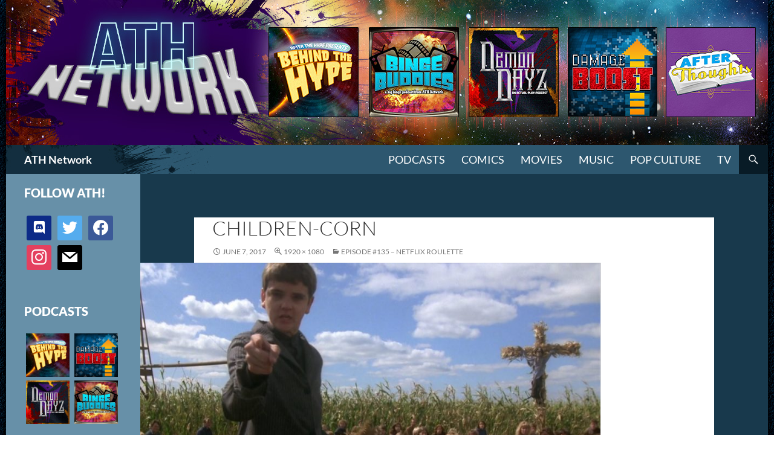

--- FILE ---
content_type: text/html; charset=UTF-8
request_url: http://athpod.com/2016/04/14/ath135-netflix-roulette/children-corn/
body_size: 14781
content:


<!DOCTYPE html>
<!--[if IE 7]>
<html class="ie ie7" lang="en-US">
<![endif]-->
<!--[if IE 8]>
<html class="ie ie8" lang="en-US">
<![endif]-->
<!--[if !(IE 7) & !(IE 8)]><!-->
<html lang="en-US">
<!--<![endif]-->
<head>
	<meta charset="UTF-8">
	<meta name="viewport" content="width=device-width">
	<title>children-corn | ATH Network</title>
	<link rel="profile" href="https://gmpg.org/xfn/11">
	<link rel="pingback" href="http://athpod.com/xmlrpc.php">
	<!--[if lt IE 9]>
	<script data-jetpack-boost="ignore" src="http://athpod.com/wp-content/themes/twentyfourteen/js/html5.js?ver=3.7.0"></script>
	<![endif]-->
	<meta name='robots' content='index, follow, max-image-preview:large, max-snippet:-1, max-video-preview:-1' />
	<style>img:is([sizes="auto" i], [sizes^="auto," i]) { contain-intrinsic-size: 3000px 1500px }</style>
	
	<!-- This site is optimized with the Yoast SEO plugin v24.9 - https://yoast.com/wordpress/plugins/seo/ -->
	<link rel="canonical" href="http://athpod.com/2016/04/14/ath135-netflix-roulette/children-corn/" />
	<meta property="og:locale" content="en_US" />
	<meta property="og:type" content="article" />
	<meta property="og:title" content="children-corn | ATH Network" />
	<meta property="og:url" content="http://athpod.com/2016/04/14/ath135-netflix-roulette/children-corn/" />
	<meta property="og:site_name" content="ATH Network" />
	<meta property="article:publisher" content="https://www.facebook.com/AfterTheHype/" />
	<meta property="og:image" content="http://athpod.com/2016/04/14/ath135-netflix-roulette/children-corn" />
	<meta property="og:image:width" content="1920" />
	<meta property="og:image:height" content="1080" />
	<meta property="og:image:type" content="image/jpeg" />
	<meta name="twitter:card" content="summary_large_image" />
	<meta name="twitter:site" content="@ath_podcast" />
	<script data-jetpack-boost="ignore" type="application/ld+json" class="yoast-schema-graph">{"@context":"https://schema.org","@graph":[{"@type":"WebPage","@id":"http://athpod.com/2016/04/14/ath135-netflix-roulette/children-corn/","url":"http://athpod.com/2016/04/14/ath135-netflix-roulette/children-corn/","name":"children-corn | ATH Network","isPartOf":{"@id":"https://athpod.com/#website"},"primaryImageOfPage":{"@id":"http://athpod.com/2016/04/14/ath135-netflix-roulette/children-corn/#primaryimage"},"image":{"@id":"http://athpod.com/2016/04/14/ath135-netflix-roulette/children-corn/#primaryimage"},"thumbnailUrl":"http://athpod.com/wp-content/uploads/2016/04/children-corn.jpg","datePublished":"2017-06-07T19:55:34+00:00","breadcrumb":{"@id":"http://athpod.com/2016/04/14/ath135-netflix-roulette/children-corn/#breadcrumb"},"inLanguage":"en-US","potentialAction":[{"@type":"ReadAction","target":["http://athpod.com/2016/04/14/ath135-netflix-roulette/children-corn/"]}]},{"@type":"ImageObject","inLanguage":"en-US","@id":"http://athpod.com/2016/04/14/ath135-netflix-roulette/children-corn/#primaryimage","url":"http://athpod.com/wp-content/uploads/2016/04/children-corn.jpg","contentUrl":"http://athpod.com/wp-content/uploads/2016/04/children-corn.jpg","width":1920,"height":1080},{"@type":"BreadcrumbList","@id":"http://athpod.com/2016/04/14/ath135-netflix-roulette/children-corn/#breadcrumb","itemListElement":[{"@type":"ListItem","position":1,"name":"Home","item":"https://athpod.com/"},{"@type":"ListItem","position":2,"name":"Episode #135 &#8211; Netflix Roulette","item":"https://athpod.com/2016/04/14/ath135-netflix-roulette/"},{"@type":"ListItem","position":3,"name":"children-corn"}]},{"@type":"WebSite","@id":"https://athpod.com/#website","url":"https://athpod.com/","name":"ATH Network","description":"Pop Chat Sans Hype","publisher":{"@id":"https://athpod.com/#organization"},"potentialAction":[{"@type":"SearchAction","target":{"@type":"EntryPoint","urlTemplate":"https://athpod.com/?s={search_term_string}"},"query-input":{"@type":"PropertyValueSpecification","valueRequired":true,"valueName":"search_term_string"}}],"inLanguage":"en-US"},{"@type":"Organization","@id":"https://athpod.com/#organization","name":"After The Hype","url":"https://athpod.com/","logo":{"@type":"ImageObject","inLanguage":"en-US","@id":"https://athpod.com/#/schema/logo/image/","url":"http://athpod.com/wp-content/uploads/2019/10/cropped-ATHN_Logo_site_seo_191007.jpg","contentUrl":"http://athpod.com/wp-content/uploads/2019/10/cropped-ATHN_Logo_site_seo_191007.jpg","width":512,"height":512,"caption":"After The Hype"},"image":{"@id":"https://athpod.com/#/schema/logo/image/"},"sameAs":["https://www.facebook.com/AfterTheHype/","https://x.com/ath_podcast","https://www.instagram.com/athnetwork/"]}]}</script>
	<!-- / Yoast SEO plugin. -->


<link rel='dns-prefetch' href='//stats.wp.com' />
<link rel='dns-prefetch' href='//v0.wordpress.com' />
<link rel="alternate" type="application/rss+xml" title="ATH Network &raquo; Feed" href="http://athpod.com/feed/" />
<link rel="alternate" type="application/rss+xml" title="ATH Network &raquo; Comments Feed" href="http://athpod.com/comments/feed/" />
<link rel="alternate" type="application/rss+xml" title="ATH Network &raquo; children-corn Comments Feed" href="http://athpod.com/2016/04/14/ath135-netflix-roulette/children-corn/feed/" />

<link rel='stylesheet' id='twentyfourteen-jetpack-css' href='http://athpod.com/wp-content/plugins/jetpack/modules/theme-tools/compat/twentyfourteen.css?ver=14.5' media='all' />
<style id='wp-emoji-styles-inline-css'>

	img.wp-smiley, img.emoji {
		display: inline !important;
		border: none !important;
		box-shadow: none !important;
		height: 1em !important;
		width: 1em !important;
		margin: 0 0.07em !important;
		vertical-align: -0.1em !important;
		background: none !important;
		padding: 0 !important;
	}
</style>
<link rel='stylesheet' id='wp-block-library-css' href='http://athpod.com/wp-includes/css/dist/block-library/style.min.css?ver=6.8.3' media='all' />
<style id='wp-block-library-theme-inline-css'>
.wp-block-audio :where(figcaption){color:#555;font-size:13px;text-align:center}.is-dark-theme .wp-block-audio :where(figcaption){color:#ffffffa6}.wp-block-audio{margin:0 0 1em}.wp-block-code{border:1px solid #ccc;border-radius:4px;font-family:Menlo,Consolas,monaco,monospace;padding:.8em 1em}.wp-block-embed :where(figcaption){color:#555;font-size:13px;text-align:center}.is-dark-theme .wp-block-embed :where(figcaption){color:#ffffffa6}.wp-block-embed{margin:0 0 1em}.blocks-gallery-caption{color:#555;font-size:13px;text-align:center}.is-dark-theme .blocks-gallery-caption{color:#ffffffa6}:root :where(.wp-block-image figcaption){color:#555;font-size:13px;text-align:center}.is-dark-theme :root :where(.wp-block-image figcaption){color:#ffffffa6}.wp-block-image{margin:0 0 1em}.wp-block-pullquote{border-bottom:4px solid;border-top:4px solid;color:currentColor;margin-bottom:1.75em}.wp-block-pullquote cite,.wp-block-pullquote footer,.wp-block-pullquote__citation{color:currentColor;font-size:.8125em;font-style:normal;text-transform:uppercase}.wp-block-quote{border-left:.25em solid;margin:0 0 1.75em;padding-left:1em}.wp-block-quote cite,.wp-block-quote footer{color:currentColor;font-size:.8125em;font-style:normal;position:relative}.wp-block-quote:where(.has-text-align-right){border-left:none;border-right:.25em solid;padding-left:0;padding-right:1em}.wp-block-quote:where(.has-text-align-center){border:none;padding-left:0}.wp-block-quote.is-large,.wp-block-quote.is-style-large,.wp-block-quote:where(.is-style-plain){border:none}.wp-block-search .wp-block-search__label{font-weight:700}.wp-block-search__button{border:1px solid #ccc;padding:.375em .625em}:where(.wp-block-group.has-background){padding:1.25em 2.375em}.wp-block-separator.has-css-opacity{opacity:.4}.wp-block-separator{border:none;border-bottom:2px solid;margin-left:auto;margin-right:auto}.wp-block-separator.has-alpha-channel-opacity{opacity:1}.wp-block-separator:not(.is-style-wide):not(.is-style-dots){width:100px}.wp-block-separator.has-background:not(.is-style-dots){border-bottom:none;height:1px}.wp-block-separator.has-background:not(.is-style-wide):not(.is-style-dots){height:2px}.wp-block-table{margin:0 0 1em}.wp-block-table td,.wp-block-table th{word-break:normal}.wp-block-table :where(figcaption){color:#555;font-size:13px;text-align:center}.is-dark-theme .wp-block-table :where(figcaption){color:#ffffffa6}.wp-block-video :where(figcaption){color:#555;font-size:13px;text-align:center}.is-dark-theme .wp-block-video :where(figcaption){color:#ffffffa6}.wp-block-video{margin:0 0 1em}:root :where(.wp-block-template-part.has-background){margin-bottom:0;margin-top:0;padding:1.25em 2.375em}
</style>
<style id='classic-theme-styles-inline-css'>
/*! This file is auto-generated */
.wp-block-button__link{color:#fff;background-color:#32373c;border-radius:9999px;box-shadow:none;text-decoration:none;padding:calc(.667em + 2px) calc(1.333em + 2px);font-size:1.125em}.wp-block-file__button{background:#32373c;color:#fff;text-decoration:none}
</style>
<link rel='stylesheet' id='wpzoom-social-icons-block-style-css' href='http://athpod.com/wp-content/plugins/social-icons-widget-by-wpzoom/block/dist/style-wpzoom-social-icons.css?ver=4.5.1' media='all' />
<link rel='stylesheet' id='mediaelement-css' href='http://athpod.com/wp-includes/js/mediaelement/mediaelementplayer-legacy.min.css?ver=4.2.17' media='all' />
<link rel='stylesheet' id='wp-mediaelement-css' href='http://athpod.com/wp-includes/js/mediaelement/wp-mediaelement.min.css?ver=6.8.3' media='all' />
<style id='jetpack-sharing-buttons-style-inline-css'>
.jetpack-sharing-buttons__services-list{display:flex;flex-direction:row;flex-wrap:wrap;gap:0;list-style-type:none;margin:5px;padding:0}.jetpack-sharing-buttons__services-list.has-small-icon-size{font-size:12px}.jetpack-sharing-buttons__services-list.has-normal-icon-size{font-size:16px}.jetpack-sharing-buttons__services-list.has-large-icon-size{font-size:24px}.jetpack-sharing-buttons__services-list.has-huge-icon-size{font-size:36px}@media print{.jetpack-sharing-buttons__services-list{display:none!important}}.editor-styles-wrapper .wp-block-jetpack-sharing-buttons{gap:0;padding-inline-start:0}ul.jetpack-sharing-buttons__services-list.has-background{padding:1.25em 2.375em}
</style>
<style id='global-styles-inline-css'>
:root{--wp--preset--aspect-ratio--square: 1;--wp--preset--aspect-ratio--4-3: 4/3;--wp--preset--aspect-ratio--3-4: 3/4;--wp--preset--aspect-ratio--3-2: 3/2;--wp--preset--aspect-ratio--2-3: 2/3;--wp--preset--aspect-ratio--16-9: 16/9;--wp--preset--aspect-ratio--9-16: 9/16;--wp--preset--color--black: #000;--wp--preset--color--cyan-bluish-gray: #abb8c3;--wp--preset--color--white: #fff;--wp--preset--color--pale-pink: #f78da7;--wp--preset--color--vivid-red: #cf2e2e;--wp--preset--color--luminous-vivid-orange: #ff6900;--wp--preset--color--luminous-vivid-amber: #fcb900;--wp--preset--color--light-green-cyan: #7bdcb5;--wp--preset--color--vivid-green-cyan: #00d084;--wp--preset--color--pale-cyan-blue: #8ed1fc;--wp--preset--color--vivid-cyan-blue: #0693e3;--wp--preset--color--vivid-purple: #9b51e0;--wp--preset--color--green: #24890d;--wp--preset--color--dark-gray: #2b2b2b;--wp--preset--color--medium-gray: #767676;--wp--preset--color--light-gray: #f5f5f5;--wp--preset--gradient--vivid-cyan-blue-to-vivid-purple: linear-gradient(135deg,rgba(6,147,227,1) 0%,rgb(155,81,224) 100%);--wp--preset--gradient--light-green-cyan-to-vivid-green-cyan: linear-gradient(135deg,rgb(122,220,180) 0%,rgb(0,208,130) 100%);--wp--preset--gradient--luminous-vivid-amber-to-luminous-vivid-orange: linear-gradient(135deg,rgba(252,185,0,1) 0%,rgba(255,105,0,1) 100%);--wp--preset--gradient--luminous-vivid-orange-to-vivid-red: linear-gradient(135deg,rgba(255,105,0,1) 0%,rgb(207,46,46) 100%);--wp--preset--gradient--very-light-gray-to-cyan-bluish-gray: linear-gradient(135deg,rgb(238,238,238) 0%,rgb(169,184,195) 100%);--wp--preset--gradient--cool-to-warm-spectrum: linear-gradient(135deg,rgb(74,234,220) 0%,rgb(151,120,209) 20%,rgb(207,42,186) 40%,rgb(238,44,130) 60%,rgb(251,105,98) 80%,rgb(254,248,76) 100%);--wp--preset--gradient--blush-light-purple: linear-gradient(135deg,rgb(255,206,236) 0%,rgb(152,150,240) 100%);--wp--preset--gradient--blush-bordeaux: linear-gradient(135deg,rgb(254,205,165) 0%,rgb(254,45,45) 50%,rgb(107,0,62) 100%);--wp--preset--gradient--luminous-dusk: linear-gradient(135deg,rgb(255,203,112) 0%,rgb(199,81,192) 50%,rgb(65,88,208) 100%);--wp--preset--gradient--pale-ocean: linear-gradient(135deg,rgb(255,245,203) 0%,rgb(182,227,212) 50%,rgb(51,167,181) 100%);--wp--preset--gradient--electric-grass: linear-gradient(135deg,rgb(202,248,128) 0%,rgb(113,206,126) 100%);--wp--preset--gradient--midnight: linear-gradient(135deg,rgb(2,3,129) 0%,rgb(40,116,252) 100%);--wp--preset--font-size--small: 13px;--wp--preset--font-size--medium: 20px;--wp--preset--font-size--large: 36px;--wp--preset--font-size--x-large: 42px;--wp--preset--spacing--20: 0.44rem;--wp--preset--spacing--30: 0.67rem;--wp--preset--spacing--40: 1rem;--wp--preset--spacing--50: 1.5rem;--wp--preset--spacing--60: 2.25rem;--wp--preset--spacing--70: 3.38rem;--wp--preset--spacing--80: 5.06rem;--wp--preset--shadow--natural: 6px 6px 9px rgba(0, 0, 0, 0.2);--wp--preset--shadow--deep: 12px 12px 50px rgba(0, 0, 0, 0.4);--wp--preset--shadow--sharp: 6px 6px 0px rgba(0, 0, 0, 0.2);--wp--preset--shadow--outlined: 6px 6px 0px -3px rgba(255, 255, 255, 1), 6px 6px rgba(0, 0, 0, 1);--wp--preset--shadow--crisp: 6px 6px 0px rgba(0, 0, 0, 1);}:where(.is-layout-flex){gap: 0.5em;}:where(.is-layout-grid){gap: 0.5em;}body .is-layout-flex{display: flex;}.is-layout-flex{flex-wrap: wrap;align-items: center;}.is-layout-flex > :is(*, div){margin: 0;}body .is-layout-grid{display: grid;}.is-layout-grid > :is(*, div){margin: 0;}:where(.wp-block-columns.is-layout-flex){gap: 2em;}:where(.wp-block-columns.is-layout-grid){gap: 2em;}:where(.wp-block-post-template.is-layout-flex){gap: 1.25em;}:where(.wp-block-post-template.is-layout-grid){gap: 1.25em;}.has-black-color{color: var(--wp--preset--color--black) !important;}.has-cyan-bluish-gray-color{color: var(--wp--preset--color--cyan-bluish-gray) !important;}.has-white-color{color: var(--wp--preset--color--white) !important;}.has-pale-pink-color{color: var(--wp--preset--color--pale-pink) !important;}.has-vivid-red-color{color: var(--wp--preset--color--vivid-red) !important;}.has-luminous-vivid-orange-color{color: var(--wp--preset--color--luminous-vivid-orange) !important;}.has-luminous-vivid-amber-color{color: var(--wp--preset--color--luminous-vivid-amber) !important;}.has-light-green-cyan-color{color: var(--wp--preset--color--light-green-cyan) !important;}.has-vivid-green-cyan-color{color: var(--wp--preset--color--vivid-green-cyan) !important;}.has-pale-cyan-blue-color{color: var(--wp--preset--color--pale-cyan-blue) !important;}.has-vivid-cyan-blue-color{color: var(--wp--preset--color--vivid-cyan-blue) !important;}.has-vivid-purple-color{color: var(--wp--preset--color--vivid-purple) !important;}.has-black-background-color{background-color: var(--wp--preset--color--black) !important;}.has-cyan-bluish-gray-background-color{background-color: var(--wp--preset--color--cyan-bluish-gray) !important;}.has-white-background-color{background-color: var(--wp--preset--color--white) !important;}.has-pale-pink-background-color{background-color: var(--wp--preset--color--pale-pink) !important;}.has-vivid-red-background-color{background-color: var(--wp--preset--color--vivid-red) !important;}.has-luminous-vivid-orange-background-color{background-color: var(--wp--preset--color--luminous-vivid-orange) !important;}.has-luminous-vivid-amber-background-color{background-color: var(--wp--preset--color--luminous-vivid-amber) !important;}.has-light-green-cyan-background-color{background-color: var(--wp--preset--color--light-green-cyan) !important;}.has-vivid-green-cyan-background-color{background-color: var(--wp--preset--color--vivid-green-cyan) !important;}.has-pale-cyan-blue-background-color{background-color: var(--wp--preset--color--pale-cyan-blue) !important;}.has-vivid-cyan-blue-background-color{background-color: var(--wp--preset--color--vivid-cyan-blue) !important;}.has-vivid-purple-background-color{background-color: var(--wp--preset--color--vivid-purple) !important;}.has-black-border-color{border-color: var(--wp--preset--color--black) !important;}.has-cyan-bluish-gray-border-color{border-color: var(--wp--preset--color--cyan-bluish-gray) !important;}.has-white-border-color{border-color: var(--wp--preset--color--white) !important;}.has-pale-pink-border-color{border-color: var(--wp--preset--color--pale-pink) !important;}.has-vivid-red-border-color{border-color: var(--wp--preset--color--vivid-red) !important;}.has-luminous-vivid-orange-border-color{border-color: var(--wp--preset--color--luminous-vivid-orange) !important;}.has-luminous-vivid-amber-border-color{border-color: var(--wp--preset--color--luminous-vivid-amber) !important;}.has-light-green-cyan-border-color{border-color: var(--wp--preset--color--light-green-cyan) !important;}.has-vivid-green-cyan-border-color{border-color: var(--wp--preset--color--vivid-green-cyan) !important;}.has-pale-cyan-blue-border-color{border-color: var(--wp--preset--color--pale-cyan-blue) !important;}.has-vivid-cyan-blue-border-color{border-color: var(--wp--preset--color--vivid-cyan-blue) !important;}.has-vivid-purple-border-color{border-color: var(--wp--preset--color--vivid-purple) !important;}.has-vivid-cyan-blue-to-vivid-purple-gradient-background{background: var(--wp--preset--gradient--vivid-cyan-blue-to-vivid-purple) !important;}.has-light-green-cyan-to-vivid-green-cyan-gradient-background{background: var(--wp--preset--gradient--light-green-cyan-to-vivid-green-cyan) !important;}.has-luminous-vivid-amber-to-luminous-vivid-orange-gradient-background{background: var(--wp--preset--gradient--luminous-vivid-amber-to-luminous-vivid-orange) !important;}.has-luminous-vivid-orange-to-vivid-red-gradient-background{background: var(--wp--preset--gradient--luminous-vivid-orange-to-vivid-red) !important;}.has-very-light-gray-to-cyan-bluish-gray-gradient-background{background: var(--wp--preset--gradient--very-light-gray-to-cyan-bluish-gray) !important;}.has-cool-to-warm-spectrum-gradient-background{background: var(--wp--preset--gradient--cool-to-warm-spectrum) !important;}.has-blush-light-purple-gradient-background{background: var(--wp--preset--gradient--blush-light-purple) !important;}.has-blush-bordeaux-gradient-background{background: var(--wp--preset--gradient--blush-bordeaux) !important;}.has-luminous-dusk-gradient-background{background: var(--wp--preset--gradient--luminous-dusk) !important;}.has-pale-ocean-gradient-background{background: var(--wp--preset--gradient--pale-ocean) !important;}.has-electric-grass-gradient-background{background: var(--wp--preset--gradient--electric-grass) !important;}.has-midnight-gradient-background{background: var(--wp--preset--gradient--midnight) !important;}.has-small-font-size{font-size: var(--wp--preset--font-size--small) !important;}.has-medium-font-size{font-size: var(--wp--preset--font-size--medium) !important;}.has-large-font-size{font-size: var(--wp--preset--font-size--large) !important;}.has-x-large-font-size{font-size: var(--wp--preset--font-size--x-large) !important;}
:where(.wp-block-post-template.is-layout-flex){gap: 1.25em;}:where(.wp-block-post-template.is-layout-grid){gap: 1.25em;}
:where(.wp-block-columns.is-layout-flex){gap: 2em;}:where(.wp-block-columns.is-layout-grid){gap: 2em;}
:root :where(.wp-block-pullquote){font-size: 1.5em;line-height: 1.6;}
</style>
<link rel='stylesheet' id='parent-style-css' href='http://athpod.com/wp-content/themes/twentyfourteen/style.css?ver=6.8.3' media='all' />
<link rel='stylesheet' id='child-style-css' href='http://athpod.com/wp-content/themes/aththeme/style.css?ver=6.8.3' media='all' />
<link rel='stylesheet' id='twentyfourteen-lato-css' href='http://athpod.com/wp-content/themes/twentyfourteen/fonts/font-lato.css?ver=20230328' media='all' />
<link rel='stylesheet' id='genericons-css' href='http://athpod.com/wp-content/plugins/jetpack/_inc/genericons/genericons/genericons.css?ver=3.1' media='all' />
<link rel='stylesheet' id='twentyfourteen-style-css' href='http://athpod.com/wp-content/themes/aththeme/style.css?ver=20240716' media='all' />
<link rel='stylesheet' id='twentyfourteen-block-style-css' href='http://athpod.com/wp-content/themes/twentyfourteen/css/blocks.css?ver=20240613' media='all' />
<!--[if lt IE 9]>
<link rel='stylesheet' id='twentyfourteen-ie-css' href='http://athpod.com/wp-content/themes/twentyfourteen/css/ie.css?ver=20140711' media='all' />
<![endif]-->
<style id='akismet-widget-style-inline-css'>

			.a-stats {
				--akismet-color-mid-green: #357b49;
				--akismet-color-white: #fff;
				--akismet-color-light-grey: #f6f7f7;

				max-width: 350px;
				width: auto;
			}

			.a-stats * {
				all: unset;
				box-sizing: border-box;
			}

			.a-stats strong {
				font-weight: 600;
			}

			.a-stats a.a-stats__link,
			.a-stats a.a-stats__link:visited,
			.a-stats a.a-stats__link:active {
				background: var(--akismet-color-mid-green);
				border: none;
				box-shadow: none;
				border-radius: 8px;
				color: var(--akismet-color-white);
				cursor: pointer;
				display: block;
				font-family: -apple-system, BlinkMacSystemFont, 'Segoe UI', 'Roboto', 'Oxygen-Sans', 'Ubuntu', 'Cantarell', 'Helvetica Neue', sans-serif;
				font-weight: 500;
				padding: 12px;
				text-align: center;
				text-decoration: none;
				transition: all 0.2s ease;
			}

			/* Extra specificity to deal with TwentyTwentyOne focus style */
			.widget .a-stats a.a-stats__link:focus {
				background: var(--akismet-color-mid-green);
				color: var(--akismet-color-white);
				text-decoration: none;
			}

			.a-stats a.a-stats__link:hover {
				filter: brightness(110%);
				box-shadow: 0 4px 12px rgba(0, 0, 0, 0.06), 0 0 2px rgba(0, 0, 0, 0.16);
			}

			.a-stats .count {
				color: var(--akismet-color-white);
				display: block;
				font-size: 1.5em;
				line-height: 1.4;
				padding: 0 13px;
				white-space: nowrap;
			}
		
</style>
<link rel='stylesheet' id='wpzoom-social-icons-socicon-css' href='http://athpod.com/wp-content/plugins/social-icons-widget-by-wpzoom/assets/css/wpzoom-socicon.css?ver=1745279630' media='all' />
<link rel='stylesheet' id='wpzoom-social-icons-genericons-css' href='http://athpod.com/wp-content/plugins/social-icons-widget-by-wpzoom/assets/css/genericons.css?ver=1745279630' media='all' />
<link rel='stylesheet' id='wpzoom-social-icons-academicons-css' href='http://athpod.com/wp-content/plugins/social-icons-widget-by-wpzoom/assets/css/academicons.min.css?ver=1745279630' media='all' />
<link rel='stylesheet' id='wpzoom-social-icons-font-awesome-3-css' href='http://athpod.com/wp-content/plugins/social-icons-widget-by-wpzoom/assets/css/font-awesome-3.min.css?ver=1745279630' media='all' />
<link rel='stylesheet' id='dashicons-css' href='http://athpod.com/wp-includes/css/dashicons.min.css?ver=6.8.3' media='all' />
<link rel='stylesheet' id='wpzoom-social-icons-styles-css' href='http://athpod.com/wp-content/plugins/social-icons-widget-by-wpzoom/assets/css/wpzoom-social-icons-styles.css?ver=1745279630' media='all' />
<link rel='preload' as='font'  id='wpzoom-social-icons-font-academicons-woff2-css' href='http://athpod.com/wp-content/plugins/social-icons-widget-by-wpzoom/assets/font/academicons.woff2?v=1.9.2' type='font/woff2' crossorigin />
<link rel='preload' as='font'  id='wpzoom-social-icons-font-fontawesome-3-woff2-css' href='http://athpod.com/wp-content/plugins/social-icons-widget-by-wpzoom/assets/font/fontawesome-webfont.woff2?v=4.7.0' type='font/woff2' crossorigin />
<link rel='preload' as='font'  id='wpzoom-social-icons-font-genericons-woff-css' href='http://athpod.com/wp-content/plugins/social-icons-widget-by-wpzoom/assets/font/Genericons.woff' type='font/woff' crossorigin />
<link rel='preload' as='font'  id='wpzoom-social-icons-font-socicon-woff2-css' href='http://athpod.com/wp-content/plugins/social-icons-widget-by-wpzoom/assets/font/socicon.woff2?v=4.5.1' type='font/woff2' crossorigin />




<link rel="https://api.w.org/" href="http://athpod.com/wp-json/" /><link rel="alternate" title="JSON" type="application/json" href="http://athpod.com/wp-json/wp/v2/media/1623" /><link rel="EditURI" type="application/rsd+xml" title="RSD" href="http://athpod.com/xmlrpc.php?rsd" />
<meta name="generator" content="WordPress 6.8.3" />
<link rel='shortlink' href='http://athpod.com/?p=1623' />
<link rel="alternate" title="oEmbed (JSON)" type="application/json+oembed" href="http://athpod.com/wp-json/oembed/1.0/embed?url=http%3A%2F%2Fathpod.com%2F2016%2F04%2F14%2Fath135-netflix-roulette%2Fchildren-corn%2F" />
<link rel="alternate" title="oEmbed (XML)" type="text/xml+oembed" href="http://athpod.com/wp-json/oembed/1.0/embed?url=http%3A%2F%2Fathpod.com%2F2016%2F04%2F14%2Fath135-netflix-roulette%2Fchildren-corn%2F&#038;format=xml" />
	<style>img#wpstats{display:none}</style>
				<style type="text/css" id="twentyfourteen-header-css">
				.site-title a {
			color: #ffffff;
		}
		</style>
		<style id="custom-background-css">
body.custom-background { background-color: #83808d; background-image: url("http://hilarioushenry.com/athpodcast/wp-content/uploads/2016/05/bg.png"); background-position: left top; background-size: auto; background-repeat: repeat-x; background-attachment: fixed; }
</style>
	<style type="text/css">.saboxplugin-wrap{-webkit-box-sizing:border-box;-moz-box-sizing:border-box;-ms-box-sizing:border-box;box-sizing:border-box;border:1px solid #eee;width:100%;clear:both;display:block;overflow:hidden;word-wrap:break-word;position:relative}.saboxplugin-wrap .saboxplugin-gravatar{float:left;padding:0 20px 20px 20px}.saboxplugin-wrap .saboxplugin-gravatar img{max-width:100px;height:auto;border-radius:0;}.saboxplugin-wrap .saboxplugin-authorname{font-size:18px;line-height:1;margin:20px 0 0 20px;display:block}.saboxplugin-wrap .saboxplugin-authorname a{text-decoration:none}.saboxplugin-wrap .saboxplugin-authorname a:focus{outline:0}.saboxplugin-wrap .saboxplugin-desc{display:block;margin:5px 20px}.saboxplugin-wrap .saboxplugin-desc a{text-decoration:underline}.saboxplugin-wrap .saboxplugin-desc p{margin:5px 0 12px}.saboxplugin-wrap .saboxplugin-web{margin:0 20px 15px;text-align:left}.saboxplugin-wrap .sab-web-position{text-align:right}.saboxplugin-wrap .saboxplugin-web a{color:#ccc;text-decoration:none}.saboxplugin-wrap .saboxplugin-socials{position:relative;display:block;background:#fcfcfc;padding:5px;border-top:1px solid #eee}.saboxplugin-wrap .saboxplugin-socials a svg{width:20px;height:20px}.saboxplugin-wrap .saboxplugin-socials a svg .st2{fill:#fff; transform-origin:center center;}.saboxplugin-wrap .saboxplugin-socials a svg .st1{fill:rgba(0,0,0,.3)}.saboxplugin-wrap .saboxplugin-socials a:hover{opacity:.8;-webkit-transition:opacity .4s;-moz-transition:opacity .4s;-o-transition:opacity .4s;transition:opacity .4s;box-shadow:none!important;-webkit-box-shadow:none!important}.saboxplugin-wrap .saboxplugin-socials .saboxplugin-icon-color{box-shadow:none;padding:0;border:0;-webkit-transition:opacity .4s;-moz-transition:opacity .4s;-o-transition:opacity .4s;transition:opacity .4s;display:inline-block;color:#fff;font-size:0;text-decoration:inherit;margin:5px;-webkit-border-radius:0;-moz-border-radius:0;-ms-border-radius:0;-o-border-radius:0;border-radius:0;overflow:hidden}.saboxplugin-wrap .saboxplugin-socials .saboxplugin-icon-grey{text-decoration:inherit;box-shadow:none;position:relative;display:-moz-inline-stack;display:inline-block;vertical-align:middle;zoom:1;margin:10px 5px;color:#444;fill:#444}.clearfix:after,.clearfix:before{content:' ';display:table;line-height:0;clear:both}.ie7 .clearfix{zoom:1}.saboxplugin-socials.sabox-colored .saboxplugin-icon-color .sab-twitch{border-color:#38245c}.saboxplugin-socials.sabox-colored .saboxplugin-icon-color .sab-addthis{border-color:#e91c00}.saboxplugin-socials.sabox-colored .saboxplugin-icon-color .sab-behance{border-color:#003eb0}.saboxplugin-socials.sabox-colored .saboxplugin-icon-color .sab-delicious{border-color:#06c}.saboxplugin-socials.sabox-colored .saboxplugin-icon-color .sab-deviantart{border-color:#036824}.saboxplugin-socials.sabox-colored .saboxplugin-icon-color .sab-digg{border-color:#00327c}.saboxplugin-socials.sabox-colored .saboxplugin-icon-color .sab-dribbble{border-color:#ba1655}.saboxplugin-socials.sabox-colored .saboxplugin-icon-color .sab-facebook{border-color:#1e2e4f}.saboxplugin-socials.sabox-colored .saboxplugin-icon-color .sab-flickr{border-color:#003576}.saboxplugin-socials.sabox-colored .saboxplugin-icon-color .sab-github{border-color:#264874}.saboxplugin-socials.sabox-colored .saboxplugin-icon-color .sab-google{border-color:#0b51c5}.saboxplugin-socials.sabox-colored .saboxplugin-icon-color .sab-googleplus{border-color:#96271a}.saboxplugin-socials.sabox-colored .saboxplugin-icon-color .sab-html5{border-color:#902e13}.saboxplugin-socials.sabox-colored .saboxplugin-icon-color .sab-instagram{border-color:#1630aa}.saboxplugin-socials.sabox-colored .saboxplugin-icon-color .sab-linkedin{border-color:#00344f}.saboxplugin-socials.sabox-colored .saboxplugin-icon-color .sab-pinterest{border-color:#5b040e}.saboxplugin-socials.sabox-colored .saboxplugin-icon-color .sab-reddit{border-color:#992900}.saboxplugin-socials.sabox-colored .saboxplugin-icon-color .sab-rss{border-color:#a43b0a}.saboxplugin-socials.sabox-colored .saboxplugin-icon-color .sab-sharethis{border-color:#5d8420}.saboxplugin-socials.sabox-colored .saboxplugin-icon-color .sab-skype{border-color:#00658a}.saboxplugin-socials.sabox-colored .saboxplugin-icon-color .sab-soundcloud{border-color:#995200}.saboxplugin-socials.sabox-colored .saboxplugin-icon-color .sab-spotify{border-color:#0f612c}.saboxplugin-socials.sabox-colored .saboxplugin-icon-color .sab-stackoverflow{border-color:#a95009}.saboxplugin-socials.sabox-colored .saboxplugin-icon-color .sab-steam{border-color:#006388}.saboxplugin-socials.sabox-colored .saboxplugin-icon-color .sab-user_email{border-color:#b84e05}.saboxplugin-socials.sabox-colored .saboxplugin-icon-color .sab-stumbleUpon{border-color:#9b280e}.saboxplugin-socials.sabox-colored .saboxplugin-icon-color .sab-tumblr{border-color:#10151b}.saboxplugin-socials.sabox-colored .saboxplugin-icon-color .sab-twitter{border-color:#0967a0}.saboxplugin-socials.sabox-colored .saboxplugin-icon-color .sab-vimeo{border-color:#0d7091}.saboxplugin-socials.sabox-colored .saboxplugin-icon-color .sab-windows{border-color:#003f71}.saboxplugin-socials.sabox-colored .saboxplugin-icon-color .sab-whatsapp{border-color:#003f71}.saboxplugin-socials.sabox-colored .saboxplugin-icon-color .sab-wordpress{border-color:#0f3647}.saboxplugin-socials.sabox-colored .saboxplugin-icon-color .sab-yahoo{border-color:#14002d}.saboxplugin-socials.sabox-colored .saboxplugin-icon-color .sab-youtube{border-color:#900}.saboxplugin-socials.sabox-colored .saboxplugin-icon-color .sab-xing{border-color:#000202}.saboxplugin-socials.sabox-colored .saboxplugin-icon-color .sab-mixcloud{border-color:#2475a0}.saboxplugin-socials.sabox-colored .saboxplugin-icon-color .sab-vk{border-color:#243549}.saboxplugin-socials.sabox-colored .saboxplugin-icon-color .sab-medium{border-color:#00452c}.saboxplugin-socials.sabox-colored .saboxplugin-icon-color .sab-quora{border-color:#420e00}.saboxplugin-socials.sabox-colored .saboxplugin-icon-color .sab-meetup{border-color:#9b181c}.saboxplugin-socials.sabox-colored .saboxplugin-icon-color .sab-goodreads{border-color:#000}.saboxplugin-socials.sabox-colored .saboxplugin-icon-color .sab-snapchat{border-color:#999700}.saboxplugin-socials.sabox-colored .saboxplugin-icon-color .sab-500px{border-color:#00557f}.saboxplugin-socials.sabox-colored .saboxplugin-icon-color .sab-mastodont{border-color:#185886}.sabox-plus-item{margin-bottom:20px}@media screen and (max-width:480px){.saboxplugin-wrap{text-align:center}.saboxplugin-wrap .saboxplugin-gravatar{float:none;padding:20px 0;text-align:center;margin:0 auto;display:block}.saboxplugin-wrap .saboxplugin-gravatar img{float:none;display:inline-block;display:-moz-inline-stack;vertical-align:middle;zoom:1}.saboxplugin-wrap .saboxplugin-desc{margin:0 10px 20px;text-align:center}.saboxplugin-wrap .saboxplugin-authorname{text-align:center;margin:10px 0 20px}}body .saboxplugin-authorname a,body .saboxplugin-authorname a:hover{box-shadow:none;-webkit-box-shadow:none}a.sab-profile-edit{font-size:16px!important;line-height:1!important}.sab-edit-settings a,a.sab-profile-edit{color:#0073aa!important;box-shadow:none!important;-webkit-box-shadow:none!important}.sab-edit-settings{margin-right:15px;position:absolute;right:0;z-index:2;bottom:10px;line-height:20px}.sab-edit-settings i{margin-left:5px}.saboxplugin-socials{line-height:1!important}.rtl .saboxplugin-wrap .saboxplugin-gravatar{float:right}.rtl .saboxplugin-wrap .saboxplugin-authorname{display:flex;align-items:center}.rtl .saboxplugin-wrap .saboxplugin-authorname .sab-profile-edit{margin-right:10px}.rtl .sab-edit-settings{right:auto;left:0}img.sab-custom-avatar{max-width:75px;}.saboxplugin-wrap {border-color:#18394c;}.saboxplugin-wrap .saboxplugin-socials {border-color:#18394c;}.saboxplugin-wrap .saboxplugin-socials .saboxplugin-icon-color {-webkit-border-radius:50%;-moz-border-radius:50%;-ms-border-radius:50%;-o-border-radius:50%;border-radius:50%;}.saboxplugin-wrap .saboxplugin-socials{background-color:#18394c;}.saboxplugin-wrap .saboxplugin-socials .saboxplugin-icon-grey {color:#ffffff; fill:#ffffff;}.saboxplugin-wrap .saboxplugin-authorname a,.saboxplugin-wrap .saboxplugin-authorname span {color:#18394c;}.saboxplugin-wrap .saboxplugin-web a {color:#18394c;}.saboxplugin-wrap {margin-top:20px; margin-bottom:10px; padding: 0px 0px }.saboxplugin-wrap .saboxplugin-authorname {font-size:18px; line-height:25px;}.saboxplugin-wrap .saboxplugin-desc p, .saboxplugin-wrap .saboxplugin-desc {font-size:14px !important; line-height:21px !important;}.saboxplugin-wrap .saboxplugin-web {font-size:14px;}.saboxplugin-wrap .saboxplugin-socials a svg {width:28px;height:28px;}</style><link rel="icon" href="http://athpod.com/wp-content/uploads/2019/10/cropped-ATHN_Logo_site_seo_191007-32x32.jpg" sizes="32x32" />
<link rel="icon" href="http://athpod.com/wp-content/uploads/2019/10/cropped-ATHN_Logo_site_seo_191007-192x192.jpg" sizes="192x192" />
<link rel="apple-touch-icon" href="http://athpod.com/wp-content/uploads/2019/10/cropped-ATHN_Logo_site_seo_191007-180x180.jpg" />
<meta name="msapplication-TileImage" content="http://athpod.com/wp-content/uploads/2019/10/cropped-ATHN_Logo_site_seo_191007-270x270.jpg" />
		<style id="wp-custom-css">
			.wp-block-quote:not(.is-large):not(.is-style-large) {
    padding-left: 50px;
    padding-right: 50px;
}

.wp-block-gallery.has-nested-images figure.wp-block-image figcaption {

background: linear-gradient(0deg,rgba(0,0,0,.7),rgba(0,0,0,.3) 90%,transparent);
font-size: 25px;

}

.site-description {
    display: none;
   
}		</style>
		</head>

<body class="attachment wp-singular attachment-template-default single single-attachment postid-1623 attachmentid-1623 attachment-jpeg custom-background wp-embed-responsive wp-theme-twentyfourteen wp-child-theme-aththeme group-blog header-image full-width footer-widgets singular">
<div id="page" class="hfeed site">
		<div id="site-header">
		<a href="http://athpod.com/" rel="home">
			<img src="http://athpod.com/wp-content/uploads/2022/08/ATH_Network_Logo_Website_220815.jpg" width="1260" height="240" alt="ATH Network" srcset="http://athpod.com/wp-content/uploads/2022/08/ATH_Network_Logo_Website_220815.jpg 1260w, http://athpod.com/wp-content/uploads/2022/08/ATH_Network_Logo_Website_220815-300x57.jpg 300w, http://athpod.com/wp-content/uploads/2022/08/ATH_Network_Logo_Website_220815-900x171.jpg 900w, http://athpod.com/wp-content/uploads/2022/08/ATH_Network_Logo_Website_220815-768x146.jpg 768w" sizes="(max-width: 1260px) 100vw, 1260px" decoding="async" fetchpriority="high" />		</a>
	</div>
	
	<header id="masthead" class="site-header">
		<div class="header-main">
			<h1 class="site-title"><a href="http://athpod.com/" rel="home">ATH Network</a></h1>

			<div class="search-toggle">
				<a href="#search-container" class="screen-reader-text" aria-expanded="false" aria-controls="search-container">
					Search				</a>
			</div>

			<nav id="primary-navigation" class="site-navigation primary-navigation">
				<button class="menu-toggle">Primary Menu</button>
				<a class="screen-reader-text skip-link" href="#content">
					Skip to content				</a>
				<div class="menu-main-menu-thingy-container"><ul id="primary-menu" class="nav-menu"><li id="menu-item-9243" class="menu-item menu-item-type-post_type menu-item-object-page menu-item-9243"><a href="http://athpod.com/podcasts/">PODCASTS</a></li>
<li id="menu-item-3877" class="menu-item menu-item-type-taxonomy menu-item-object-category menu-item-3877"><a href="http://athpod.com/category/blog/comics/">Comics</a></li>
<li id="menu-item-3878" class="menu-item menu-item-type-taxonomy menu-item-object-category menu-item-3878"><a href="http://athpod.com/category/blog/movies/">Movies</a></li>
<li id="menu-item-3879" class="menu-item menu-item-type-taxonomy menu-item-object-category menu-item-3879"><a href="http://athpod.com/category/blog/music/">Music</a></li>
<li id="menu-item-3880" class="menu-item menu-item-type-taxonomy menu-item-object-category menu-item-3880"><a href="http://athpod.com/category/blog/pop-culture/">Pop Culture</a></li>
<li id="menu-item-3881" class="menu-item menu-item-type-taxonomy menu-item-object-category menu-item-3881"><a href="http://athpod.com/category/blog/tv/">TV</a></li>
</ul></div>			</nav>
		</div>

		<div id="search-container" class="search-box-wrapper hide">
			<div class="search-box">
				<form role="search" method="get" class="search-form" action="http://athpod.com/">
				<label>
					<span class="screen-reader-text">Search for:</span>
					<input type="search" class="search-field" placeholder="Search &hellip;" value="" name="s" />
				</label>
				<input type="submit" class="search-submit" value="Search" />
			</form>			</div>
		</div>
	</header><!-- #masthead -->

	<div id="main" class="site-main">

	<section id="primary" class="content-area image-attachment">
		<div id="content" class="site-content" role="main">

			<article id="post-1623" class="post-1623 attachment type-attachment status-inherit hentry">
			<header class="entry-header">
				<h1 class="entry-title">children-corn</h1>
				<div class="entry-meta">

					<span class="entry-date"><time class="entry-date" datetime="2017-06-07T12:55:34-07:00">June 7, 2017</time></span>

					<span class="full-size-link"><a href="http://athpod.com/wp-content/uploads/2016/04/children-corn.jpg">1920 &times; 1080</a></span>

					<span class="parent-post-link"><a href="http://athpod.com/2016/04/14/ath135-netflix-roulette/" rel="gallery">Episode #135 &#8211; Netflix Roulette</a></span>
									</div><!-- .entry-meta -->
			</header><!-- .entry-header -->

			<div class="entry-content">
				<div class="entry-attachment">
					<div class="attachment">
						<a href="http://athpod.com/2016/04/14/ath135-netflix-roulette/netflixroulette/" rel="attachment"><img width="810" height="456" src="http://athpod.com/wp-content/uploads/2016/04/children-corn.jpg" class="attachment-810x810 size-810x810" alt="" decoding="async" srcset="http://athpod.com/wp-content/uploads/2016/04/children-corn.jpg 1920w, http://athpod.com/wp-content/uploads/2016/04/children-corn-300x169.jpg 300w, http://athpod.com/wp-content/uploads/2016/04/children-corn-768x432.jpg 768w, http://athpod.com/wp-content/uploads/2016/04/children-corn-900x506.jpg 900w" sizes="(max-width: 810px) 100vw, 810px" /></a>					</div><!-- .attachment -->

									</div><!-- .entry-attachment -->

								</div><!-- .entry-content -->
			</article><!-- #post-1623 -->

			<nav id="image-navigation" class="navigation image-navigation">
				<div class="nav-links">
				<a href='http://athpod.com/2016/04/14/ath135-netflix-roulette/child-s-play-a-remake-or-another-sequel-curse-of-chucky-jpeg-76538/'><div class="previous-image">Previous Image</div></a>								</div><!-- .nav-links -->
			</nav><!-- #image-navigation -->

			
<div id="comments" class="comments-area">

	
		<div id="respond" class="comment-respond">
		<h3 id="reply-title" class="comment-reply-title">Leave a Reply <small><a rel="nofollow" id="cancel-comment-reply-link" href="/2016/04/14/ath135-netflix-roulette/children-corn/#respond" style="display:none;">Cancel reply</a></small></h3><form action="http://athpod.com/wp-comments-post.php" method="post" id="commentform" class="comment-form"><p class="comment-notes"><span id="email-notes">Your email address will not be published.</span> <span class="required-field-message">Required fields are marked <span class="required">*</span></span></p><p class="comment-form-comment"><label for="comment">Comment <span class="required">*</span></label> <textarea id="comment" name="comment" cols="45" rows="8" maxlength="65525" required></textarea></p><p class="comment-form-author"><label for="author">Name</label> <input id="author" name="author" type="text" value="" size="30" maxlength="245" autocomplete="name" /></p>
<p class="comment-form-email"><label for="email">Email</label> <input id="email" name="email" type="email" value="" size="30" maxlength="100" aria-describedby="email-notes" autocomplete="email" /></p>
<p class="comment-form-url"><label for="url">Website</label> <input id="url" name="url" type="url" value="" size="30" maxlength="200" autocomplete="url" /></p>
<p class="form-submit"><input name="submit" type="submit" id="submit" class="submit" value="Post Comment" /> <input type='hidden' name='comment_post_ID' value='1623' id='comment_post_ID' />
<input type='hidden' name='comment_parent' id='comment_parent' value='0' />
</p><p style="display: none;"><input type="hidden" id="akismet_comment_nonce" name="akismet_comment_nonce" value="e9ce5f9f0f" /></p><p style="display: none !important;" class="akismet-fields-container" data-prefix="ak_"><label>&#916;<textarea name="ak_hp_textarea" cols="45" rows="8" maxlength="100"></textarea></label><input type="hidden" id="ak_js_1" name="ak_js" value="117"/></p></form>	</div><!-- #respond -->
	<p class="akismet_comment_form_privacy_notice">This site uses Akismet to reduce spam. <a href="https://akismet.com/privacy/" target="_blank" rel="nofollow noopener">Learn how your comment data is processed.</a></p>
</div><!-- #comments -->

		
		</div><!-- #content -->
	</section><!-- #primary -->

<div id="secondary">
		<h2 class="site-description">Pop Chat Sans Hype</h2>
	
	
		<div id="primary-sidebar" class="primary-sidebar widget-area" role="complementary">
		<aside id="zoom-social-icons-widget-2" class="widget zoom-social-icons-widget"><h1 class="widget-title">FOLLOW ATH!</h1>
		
<ul class="zoom-social-icons-list zoom-social-icons-list--with-canvas zoom-social-icons-list--rounded zoom-social-icons-list--no-labels">

		
				<li class="zoom-social_icons-list__item">
		<a class="zoom-social_icons-list__link" href="https://discord.gg/x2eQxNfMPT" target="_blank" title="Default Label" >
									
						<span class="screen-reader-text">discord</span>
			
						<span class="zoom-social_icons-list-span social-icon socicon socicon-discord" data-hover-rule="background-color" data-hover-color="#7289da" style="background-color : #0c2a87; font-size: 25px; padding:8px" ></span>
			
					</a>
	</li>

	
				<li class="zoom-social_icons-list__item">
		<a class="zoom-social_icons-list__link" href="https://twitter.com/ath_podcast" target="_blank" title="Follow Me" >
									
						<span class="screen-reader-text">twitter</span>
			
						<span class="zoom-social_icons-list-span social-icon socicon socicon-twitter" data-hover-rule="background-color" data-hover-color="#55acee" style="background-color : #55acee; font-size: 25px; padding:8px" ></span>
			
					</a>
	</li>

	
				<li class="zoom-social_icons-list__item">
		<a class="zoom-social_icons-list__link" href="https://www.facebook.com/AfterTheHype" target="_blank" title="Friend me on Facebook" >
									
						<span class="screen-reader-text">facebook</span>
			
						<span class="zoom-social_icons-list-span social-icon socicon socicon-facebook" data-hover-rule="background-color" data-hover-color="#3b5998" style="background-color : #3b5998; font-size: 25px; padding:8px" ></span>
			
					</a>
	</li>

	
				<li class="zoom-social_icons-list__item">
		<a class="zoom-social_icons-list__link" href="https://www.instagram.com/athnetwork/" target="_blank" title="" >
									
						<span class="screen-reader-text">instagram</span>
			
						<span class="zoom-social_icons-list-span social-icon socicon socicon-instagram" data-hover-rule="background-color" data-hover-color="#e4405f" style="background-color : #e4405f; font-size: 25px; padding:8px" ></span>
			
					</a>
	</li>

	
				<li class="zoom-social_icons-list__item">
		<a class="zoom-social_icons-list__link" href="mailto:athpodcast@gmail.com" target="_blank" title="" >
									
						<span class="screen-reader-text">mail</span>
			
						<span class="zoom-social_icons-list-span social-icon socicon socicon-mail" data-hover-rule="background-color" data-hover-color="#000000" style="background-color : #000000; font-size: 25px; padding:8px" ></span>
			
					</a>
	</li>

	
</ul>

		</aside><aside id="custom_html-2" class="widget_text widget widget_custom_html"><h1 class="widget-title">PODCASTS</h1><div class="textwidget custom-html-widget"><a href="http://athpod.com/category/podcast/ath-presents-behind-the-hype/"><img alt="logo" src="http://athpod.com/wp-content/uploads/2021/03/BH_Podcast_Thumbnail_small.jpg" width="72px" style="padding:3px;"></a>
<a href="http://athpod.com/category/podcast/damage-boost/"><img alt="logo" src="http://athpod.com/wp-content/uploads/2021/03/DamBoo_Logo_Podcast_190627_small.jpg" width="72px" style="padding:3px;"></a>
<br>
<a href="http://athpod.com/category/podcast/demon-dayz-an-actual-play-podcast/"><img alt="logo" src="http://athpod.com/wp-content/uploads/2021/03/DD_Square_FULL_small.png" width="72px" style="padding:3px;"></a>
<a href="http://athpod.com/category/podcast/binge-buddies/"><img alt="logo" src="http://athpod.com/wp-content/uploads/2021/03/BB_Podcast_Logo_201222_v3_small.jpg" width="72px" style="padding:3px;"></a></div></aside><aside id="tag_cloud-2" class="widget widget_tag_cloud"><h1 class="widget-title">Tags</h1><nav aria-label="Tags"><div class="tagcloud"><ul class='wp-tag-cloud' role='list'>
	<li><a href="http://athpod.com/tag/actual-play-podcast/" class="tag-cloud-link tag-link-1534 tag-link-position-1" style="font-size: 11.153153153153pt;" aria-label="Actual Play Podcast (145 items)">Actual Play Podcast</a></li>
	<li><a href="http://athpod.com/tag/adult-swim-cartoon/" class="tag-cloud-link tag-link-1115 tag-link-position-2" style="font-size: 8.2522522522523pt;" aria-label="Adult Swim cartoon (85 items)">Adult Swim cartoon</a></li>
	<li><a href="http://athpod.com/tag/after-the-hype/" class="tag-cloud-link tag-link-409 tag-link-position-3" style="font-size: 14.810810810811pt;" aria-label="after the hype (281 items)">after the hype</a></li>
	<li><a href="http://athpod.com/tag/ath/" class="tag-cloud-link tag-link-657 tag-link-position-4" style="font-size: 9.2612612612613pt;" aria-label="ath (101 items)">ath</a></li>
	<li><a href="http://athpod.com/tag/ath-network/" class="tag-cloud-link tag-link-2225 tag-link-position-5" style="font-size: 14.432432432432pt;" aria-label="ATH Network (263 items)">ATH Network</a></li>
	<li><a href="http://athpod.com/tag/binge-buddies/" class="tag-cloud-link tag-link-3101 tag-link-position-6" style="font-size: 11.657657657658pt;" aria-label="Binge Buddies (156 items)">Binge Buddies</a></li>
	<li><a href="http://athpod.com/tag/bryan-dressel/" class="tag-cloud-link tag-link-29 tag-link-position-7" style="font-size: 9.1351351351351pt;" aria-label="Bryan Dressel (98 items)">Bryan Dressel</a></li>
	<li><a href="http://athpod.com/tag/cartoons/" class="tag-cloud-link tag-link-1113 tag-link-position-8" style="font-size: 9.1351351351351pt;" aria-label="cartoons (98 items)">cartoons</a></li>
	<li><a href="http://athpod.com/tag/critique/" class="tag-cloud-link tag-link-3127 tag-link-position-9" style="font-size: 11.657657657658pt;" aria-label="critique (159 items)">critique</a></li>
	<li><a href="http://athpod.com/tag/damage-boost/" class="tag-cloud-link tag-link-1863 tag-link-position-10" style="font-size: 10.774774774775pt;" aria-label="Damage Boost (133 items)">Damage Boost</a></li>
	<li><a href="http://athpod.com/tag/deep-dive/" class="tag-cloud-link tag-link-2512 tag-link-position-11" style="font-size: 9.7657657657658pt;" aria-label="deep dive (112 items)">deep dive</a></li>
	<li><a href="http://athpod.com/tag/demons/" class="tag-cloud-link tag-link-934 tag-link-position-12" style="font-size: 11.279279279279pt;" aria-label="demons (146 items)">demons</a></li>
	<li><a href="http://athpod.com/tag/devils/" class="tag-cloud-link tag-link-1540 tag-link-position-13" style="font-size: 11.153153153153pt;" aria-label="devils (145 items)">devils</a></li>
	<li><a href="http://athpod.com/tag/dnd/" class="tag-cloud-link tag-link-1766 tag-link-position-14" style="font-size: 11.279279279279pt;" aria-label="dnd (146 items)">dnd</a></li>
	<li><a href="http://athpod.com/tag/dungeons-and-dragons/" class="tag-cloud-link tag-link-1535 tag-link-position-15" style="font-size: 11.405405405405pt;" aria-label="Dungeons and Dragons (151 items)">Dungeons and Dragons</a></li>
	<li><a href="http://athpod.com/tag/fantasy-podcast/" class="tag-cloud-link tag-link-1768 tag-link-position-16" style="font-size: 11.153153153153pt;" aria-label="fantasy podcast (144 items)">fantasy podcast</a></li>
	<li><a href="http://athpod.com/tag/featured/" class="tag-cloud-link tag-link-3 tag-link-position-17" style="font-size: 22pt;" aria-label="Featured (1,056 items)">Featured</a></li>
	<li><a href="http://athpod.com/tag/filmmaking/" class="tag-cloud-link tag-link-893 tag-link-position-18" style="font-size: 14.18018018018pt;" aria-label="filmmaking (253 items)">filmmaking</a></li>
	<li><a href="http://athpod.com/tag/gaming-podcast/" class="tag-cloud-link tag-link-1876 tag-link-position-19" style="font-size: 10.396396396396pt;" aria-label="gaming podcast (126 items)">gaming podcast</a></li>
	<li><a href="http://athpod.com/tag/hanna-barbera-style/" class="tag-cloud-link tag-link-1114 tag-link-position-20" style="font-size: 8.2522522522523pt;" aria-label="Hanna Barbera style (85 items)">Hanna Barbera style</a></li>
	<li><a href="http://athpod.com/tag/matt-dykes/" class="tag-cloud-link tag-link-1530 tag-link-position-21" style="font-size: 8pt;" aria-label="Matt Dykes (80 items)">Matt Dykes</a></li>
	<li><a href="http://athpod.com/tag/mordenkeinens-tome-of-foes/" class="tag-cloud-link tag-link-1957 tag-link-position-22" style="font-size: 10.522522522523pt;" aria-label="Mordenkeinen&#039;s Tome of Foes (129 items)">Mordenkeinen&#039;s Tome of Foes</a></li>
	<li><a href="http://athpod.com/tag/movie-review/" class="tag-cloud-link tag-link-493 tag-link-position-23" style="font-size: 14.054054054054pt;" aria-label="movie review (242 items)">movie review</a></li>
	<li><a href="http://athpod.com/tag/nicknames/" class="tag-cloud-link tag-link-2870 tag-link-position-24" style="font-size: 9.1351351351351pt;" aria-label="nicknames (100 items)">nicknames</a></li>
	<li><a href="http://athpod.com/tag/podcast/" class="tag-cloud-link tag-link-157 tag-link-position-25" style="font-size: 14.18018018018pt;" aria-label="podcast (249 items)">podcast</a></li>
	<li><a href="http://athpod.com/tag/podcast-episode/" class="tag-cloud-link tag-link-646 tag-link-position-26" style="font-size: 14.432432432432pt;" aria-label="podcast episode (261 items)">podcast episode</a></li>
	<li><a href="http://athpod.com/tag/pop-culture/" class="tag-cloud-link tag-link-2223 tag-link-position-27" style="font-size: 13.801801801802pt;" aria-label="pop culture (236 items)">pop culture</a></li>
	<li><a href="http://athpod.com/tag/retro-gaming/" class="tag-cloud-link tag-link-2126 tag-link-position-28" style="font-size: 9.8918918918919pt;" aria-label="retro gaming (114 items)">retro gaming</a></li>
	<li><a href="http://athpod.com/tag/review/" class="tag-cloud-link tag-link-300 tag-link-position-29" style="font-size: 13.675675675676pt;" aria-label="review (226 items)">review</a></li>
	<li><a href="http://athpod.com/tag/review-podcast/" class="tag-cloud-link tag-link-2868 tag-link-position-30" style="font-size: 9.1351351351351pt;" aria-label="review podcast (100 items)">review podcast</a></li>
	<li><a href="http://athpod.com/tag/reviews/" class="tag-cloud-link tag-link-165 tag-link-position-31" style="font-size: 8.5045045045045pt;" aria-label="reviews (88 items)">reviews</a></li>
	<li><a href="http://athpod.com/tag/streamers/" class="tag-cloud-link tag-link-1906 tag-link-position-32" style="font-size: 10.396396396396pt;" aria-label="streamers (124 items)">streamers</a></li>
	<li><a href="http://athpod.com/tag/super-villains/" class="tag-cloud-link tag-link-1112 tag-link-position-33" style="font-size: 8.2522522522523pt;" aria-label="super villains (85 items)">super villains</a></li>
	<li><a href="http://athpod.com/tag/tabletop-roleplaying/" class="tag-cloud-link tag-link-1536 tag-link-position-34" style="font-size: 11.153153153153pt;" aria-label="Tabletop Roleplaying (145 items)">Tabletop Roleplaying</a></li>
	<li><a href="http://athpod.com/tag/tiefling/" class="tag-cloud-link tag-link-1767 tag-link-position-35" style="font-size: 11.153153153153pt;" aria-label="tiefling (144 items)">tiefling</a></li>
	<li><a href="http://athpod.com/tag/ttrpg/" class="tag-cloud-link tag-link-1537 tag-link-position-36" style="font-size: 11.153153153153pt;" aria-label="TTRPG (145 items)">TTRPG</a></li>
	<li><a href="http://athpod.com/tag/twitch/" class="tag-cloud-link tag-link-363 tag-link-position-37" style="font-size: 8.2522522522523pt;" aria-label="twitch (85 items)">twitch</a></li>
	<li><a href="http://athpod.com/tag/twitch-streamers/" class="tag-cloud-link tag-link-1907 tag-link-position-38" style="font-size: 10.396396396396pt;" aria-label="twitch streamers (124 items)">twitch streamers</a></li>
	<li><a href="http://athpod.com/tag/venture-bros/" class="tag-cloud-link tag-link-1111 tag-link-position-39" style="font-size: 9.5135135135135pt;" aria-label="Venture Bros (107 items)">Venture Bros</a></li>
	<li><a href="http://athpod.com/tag/venture-brothers/" class="tag-cloud-link tag-link-1110 tag-link-position-40" style="font-size: 8.3783783783784pt;" aria-label="Venture Brothers (86 items)">Venture Brothers</a></li>
	<li><a href="http://athpod.com/tag/video-game-interviews/" class="tag-cloud-link tag-link-1905 tag-link-position-41" style="font-size: 10.396396396396pt;" aria-label="video game interviews (124 items)">video game interviews</a></li>
	<li><a href="http://athpod.com/tag/video-games/" class="tag-cloud-link tag-link-256 tag-link-position-42" style="font-size: 10.900900900901pt;" aria-label="video games (136 items)">video games</a></li>
	<li><a href="http://athpod.com/tag/wizards-of-the-coast/" class="tag-cloud-link tag-link-1769 tag-link-position-43" style="font-size: 8.6306306306306pt;" aria-label="Wizards of the Coast (91 items)">Wizards of the Coast</a></li>
	<li><a href="http://athpod.com/tag/youtube/" class="tag-cloud-link tag-link-1866 tag-link-position-44" style="font-size: 10.522522522523pt;" aria-label="youtube (129 items)">youtube</a></li>
	<li><a href="http://athpod.com/tag/youtube-streamers/" class="tag-cloud-link tag-link-1908 tag-link-position-45" style="font-size: 10.396396396396pt;" aria-label="youtube streamers (124 items)">youtube streamers</a></li>
</ul>
</div>
</nav></aside>	</div><!-- #primary-sidebar -->
	</div><!-- #secondary -->

		</div><!-- #main -->

		<footer id="colophon" class="site-footer">

			
<div id="supplementary">
	<div id="footer-sidebar" class="footer-sidebar widget-area" role="complementary">
		<aside id="text-2" class="widget widget_text"><h1 class="widget-title">ABOUT US!</h1>			<div class="textwidget"><p style="font-size:15px;color:white;">After The Hype is a podcast dedicated to giving movies and pop culture their fair shake after the hype cycle has died down.</p></div>
		</aside><aside id="text-3" class="widget widget_text"><h1 class="widget-title">OUR PALS!</h1>			<div class="textwidget"><a href="http://thefrontrowmoviereviews.com/" target=_blank><img src="http://athpod.com/wp-content/uploads/2016/11/aea99a_e3cd6c28fe8642b5a2f52ea8bb22f27b.jpg"></a></div>
		</aside>	</div><!-- #footer-sidebar -->
</div><!-- #supplementary -->

			<div class="site-info">
												<a href="https://wordpress.org/" class="imprint">
					Proudly powered by WordPress				</a>
			</div><!-- .site-info -->
		</footer><!-- #colophon -->
	</div><!-- #page -->

	








<script>
window._wpemojiSettings = {"baseUrl":"https:\/\/s.w.org\/images\/core\/emoji\/16.0.1\/72x72\/","ext":".png","svgUrl":"https:\/\/s.w.org\/images\/core\/emoji\/16.0.1\/svg\/","svgExt":".svg","source":{"concatemoji":"http:\/\/athpod.com\/wp-includes\/js\/wp-emoji-release.min.js?ver=6.8.3"}};
/*! This file is auto-generated */
!function(s,n){var o,i,e;function c(e){try{var t={supportTests:e,timestamp:(new Date).valueOf()};sessionStorage.setItem(o,JSON.stringify(t))}catch(e){}}function p(e,t,n){e.clearRect(0,0,e.canvas.width,e.canvas.height),e.fillText(t,0,0);var t=new Uint32Array(e.getImageData(0,0,e.canvas.width,e.canvas.height).data),a=(e.clearRect(0,0,e.canvas.width,e.canvas.height),e.fillText(n,0,0),new Uint32Array(e.getImageData(0,0,e.canvas.width,e.canvas.height).data));return t.every(function(e,t){return e===a[t]})}function u(e,t){e.clearRect(0,0,e.canvas.width,e.canvas.height),e.fillText(t,0,0);for(var n=e.getImageData(16,16,1,1),a=0;a<n.data.length;a++)if(0!==n.data[a])return!1;return!0}function f(e,t,n,a){switch(t){case"flag":return n(e,"\ud83c\udff3\ufe0f\u200d\u26a7\ufe0f","\ud83c\udff3\ufe0f\u200b\u26a7\ufe0f")?!1:!n(e,"\ud83c\udde8\ud83c\uddf6","\ud83c\udde8\u200b\ud83c\uddf6")&&!n(e,"\ud83c\udff4\udb40\udc67\udb40\udc62\udb40\udc65\udb40\udc6e\udb40\udc67\udb40\udc7f","\ud83c\udff4\u200b\udb40\udc67\u200b\udb40\udc62\u200b\udb40\udc65\u200b\udb40\udc6e\u200b\udb40\udc67\u200b\udb40\udc7f");case"emoji":return!a(e,"\ud83e\udedf")}return!1}function g(e,t,n,a){var r="undefined"!=typeof WorkerGlobalScope&&self instanceof WorkerGlobalScope?new OffscreenCanvas(300,150):s.createElement("canvas"),o=r.getContext("2d",{willReadFrequently:!0}),i=(o.textBaseline="top",o.font="600 32px Arial",{});return e.forEach(function(e){i[e]=t(o,e,n,a)}),i}function t(e){var t=s.createElement("script");t.src=e,t.defer=!0,s.head.appendChild(t)}"undefined"!=typeof Promise&&(o="wpEmojiSettingsSupports",i=["flag","emoji"],n.supports={everything:!0,everythingExceptFlag:!0},e=new Promise(function(e){s.addEventListener("DOMContentLoaded",e,{once:!0})}),new Promise(function(t){var n=function(){try{var e=JSON.parse(sessionStorage.getItem(o));if("object"==typeof e&&"number"==typeof e.timestamp&&(new Date).valueOf()<e.timestamp+604800&&"object"==typeof e.supportTests)return e.supportTests}catch(e){}return null}();if(!n){if("undefined"!=typeof Worker&&"undefined"!=typeof OffscreenCanvas&&"undefined"!=typeof URL&&URL.createObjectURL&&"undefined"!=typeof Blob)try{var e="postMessage("+g.toString()+"("+[JSON.stringify(i),f.toString(),p.toString(),u.toString()].join(",")+"));",a=new Blob([e],{type:"text/javascript"}),r=new Worker(URL.createObjectURL(a),{name:"wpTestEmojiSupports"});return void(r.onmessage=function(e){c(n=e.data),r.terminate(),t(n)})}catch(e){}c(n=g(i,f,p,u))}t(n)}).then(function(e){for(var t in e)n.supports[t]=e[t],n.supports.everything=n.supports.everything&&n.supports[t],"flag"!==t&&(n.supports.everythingExceptFlag=n.supports.everythingExceptFlag&&n.supports[t]);n.supports.everythingExceptFlag=n.supports.everythingExceptFlag&&!n.supports.flag,n.DOMReady=!1,n.readyCallback=function(){n.DOMReady=!0}}).then(function(){return e}).then(function(){var e;n.supports.everything||(n.readyCallback(),(e=n.source||{}).concatemoji?t(e.concatemoji):e.wpemoji&&e.twemoji&&(t(e.twemoji),t(e.wpemoji)))}))}((window,document),window._wpemojiSettings);
</script><script src="http://athpod.com/wp-includes/js/jquery/jquery.min.js?ver=3.7.1" id="jquery-core-js"></script><script src="http://athpod.com/wp-includes/js/jquery/jquery-migrate.min.js?ver=3.4.1" id="jquery-migrate-js"></script><script src="http://athpod.com/wp-content/themes/twentyfourteen/js/keyboard-image-navigation.js?ver=20150120" id="twentyfourteen-keyboard-image-navigation-js"></script><script src="http://athpod.com/wp-content/themes/twentyfourteen/js/functions.js?ver=20230526" id="twentyfourteen-script-js" defer data-wp-strategy="defer"></script><script type="text/javascript">
(function(url){
	if(/(?:Chrome\/26\.0\.1410\.63 Safari\/537\.31|WordfenceTestMonBot)/.test(navigator.userAgent)){ return; }
	var addEvent = function(evt, handler) {
		if (window.addEventListener) {
			document.addEventListener(evt, handler, false);
		} else if (window.attachEvent) {
			document.attachEvent('on' + evt, handler);
		}
	};
	var removeEvent = function(evt, handler) {
		if (window.removeEventListener) {
			document.removeEventListener(evt, handler, false);
		} else if (window.detachEvent) {
			document.detachEvent('on' + evt, handler);
		}
	};
	var evts = 'contextmenu dblclick drag dragend dragenter dragleave dragover dragstart drop keydown keypress keyup mousedown mousemove mouseout mouseover mouseup mousewheel scroll'.split(' ');
	var logHuman = function() {
		if (window.wfLogHumanRan) { return; }
		window.wfLogHumanRan = true;
		var wfscr = document.createElement('script');
		wfscr.type = 'text/javascript';
		wfscr.async = true;
		wfscr.src = url + '&r=' + Math.random();
		(document.getElementsByTagName('head')[0]||document.getElementsByTagName('body')[0]).appendChild(wfscr);
		for (var i = 0; i < evts.length; i++) {
			removeEvent(evts[i], logHuman);
		}
	};
	for (var i = 0; i < evts.length; i++) {
		addEvent(evts[i], logHuman);
	}
})('//athpod.com/?wordfence_lh=1&hid=2EAB11942CBAA86B0EFA8CDA405DFAA2');
</script><script>document.getElementById( "ak_js_1" ).setAttribute( "value", ( new Date() ).getTime() );</script><script type="speculationrules">
{"prefetch":[{"source":"document","where":{"and":[{"href_matches":"\/*"},{"not":{"href_matches":["\/wp-*.php","\/wp-admin\/*","\/wp-content\/uploads\/*","\/wp-content\/*","\/wp-content\/plugins\/*","\/wp-content\/themes\/aththeme\/*","\/wp-content\/themes\/twentyfourteen\/*","\/*\\?(.+)"]}},{"not":{"selector_matches":"a[rel~=\"nofollow\"]"}},{"not":{"selector_matches":".no-prefetch, .no-prefetch a"}}]},"eagerness":"conservative"}]}
</script><script src="http://athpod.com/wp-includes/js/comment-reply.min.js?ver=6.8.3" id="comment-reply-js" async data-wp-strategy="async"></script><script src="http://athpod.com/wp-includes/js/imagesloaded.min.js?ver=5.0.0" id="imagesloaded-js"></script><script src="http://athpod.com/wp-includes/js/masonry.min.js?ver=4.2.2" id="masonry-js"></script><script src="http://athpod.com/wp-includes/js/jquery/jquery.masonry.min.js?ver=3.1.2b" id="jquery-masonry-js"></script><script src="http://athpod.com/wp-content/plugins/social-icons-widget-by-wpzoom/assets/js/social-icons-widget-frontend.js?ver=1745279630" id="zoom-social-icons-widget-frontend-js"></script><script id="jetpack-stats-js-before">
_stq = window._stq || [];
_stq.push([ "view", JSON.parse("{\"v\":\"ext\",\"blog\":\"130001735\",\"post\":\"1623\",\"tz\":\"-8\",\"srv\":\"athpod.com\",\"j\":\"1:14.5\"}") ]);
_stq.push([ "clickTrackerInit", "130001735", "1623" ]);
</script><script src="https://stats.wp.com/e-202604.js" id="jetpack-stats-js" defer data-wp-strategy="defer"></script><script defer src="http://athpod.com/wp-content/plugins/akismet/_inc/akismet-frontend.js?ver=1740412538" id="akismet-frontend-js"></script></body>
</html>


--- FILE ---
content_type: text/css
request_url: http://athpod.com/wp-content/themes/aththeme/style.css?ver=20240716
body_size: 2912
content:
/*
 Theme Name:   After The Hype - TwentyFourteen
 Theme URI:    http://hilarioushenry.com/athpodcast/wp-content/themes/aththeme/
 Description:  Child Theme For Twenty Fourteen
 Author:       Jonathan Hardesty
 Author URI:   http://jonathan-hardesty.com
 Template:     twentyfourteen
 Version:      1.0.0
 License:      GNU General Public License v2 or later
 License URI:  http://www.gnu.org/licenses/gpl-2.0.html
 Tags:         light, dark, two-columns, right-sidebar, responsive-layout, accessibility-ready
 Text Domain:  twenty-fourteen-child
*/


body {

	
/** BASIC GRADIENT PURPLE BG **/
	
/**	
	background: rgba(179,160,186,1)!important;
background: -moz-linear-gradient(-45deg, rgba(179,160,186,1) 0%, rgba(151,125,161,1) 44%, rgba(115,90,124,1) 100%)!important;
background: -webkit-gradient(left top, right bottom, color-stop(0%, rgba(179,160,186,1)), color-stop(44%, rgba(151,125,161,1)), color-stop(100%, rgba(115,90,124,1)))!important;
background: -webkit-linear-gradient(-45deg, rgba(179,160,186,1) 0%, rgba(151,125,161,1) 44%, rgba(115,90,124,1) 100%)!important;
background: -o-linear-gradient(-45deg, rgba(179,160,186,1) 0%, rgba(151,125,161,1) 44%, rgba(115,90,124,1) 100%)!important;
background: -ms-linear-gradient(-45deg, rgba(179,160,186,1) 0%, rgba(151,125,161,1) 44%, rgba(115,90,124,1) 100%)!important;
background: linear-gradient(135deg, rgba(179,160,186,1) 0%, rgba(151,125,161,1) 44%, rgba(115,90,124,1) 100%)!important;
filter: progid:DXImageTransform.Microsoft.gradient( startColorstr='#b3a0ba', endColorstr='#735a7c', GradientType=1 )!important;
background-attachment: fixed!important;
**/
	
    background:url(http://athpod.com/wp-content/uploads/2019/10/Site_BG_gravel_texture4.jpg)!important;
	background-repeat:repeat!important;
}

.site {
	box-shadow: 0 4px 18px 0 rgba(0, 0, 0, 50), 0 16px 40px 0 rgba(0, 0, 0, 50);
}


p { margin-bottom: 18px !important; overflow-wrap: break-word; }

h2 {margin-bottom:39px!important;}

h3 {margin: 36px 0 36px!important;}


.full-width .site-content .wp-block-image figure.alignright {
    margin-right: 0px!important;
}

.full-width .site-content .wp-block-pullquote.alignright {margin-right:0px!important;}

.full-width .comments-area, .site-content .entry-header, .site-content .entry-content, .site-content .entry-summary, .site-content .entry-meta, .page-content, .full-width .post-navigation {padding-bottom:5px;}

.full-width .comments-area {padding-top:5px;}

.startofpost {margin-bottom:45px;text-transform:uppercase;font-style: italic;}

.reviewsystem {margin-bottom:20px!important;text-transform:uppercase;}

hr {margin-top:33px!important;margin-bottom:33px!important;}

.wp-block-seperator {margin-top:33px!important;margin-bottom:33px!important;}

.full-width .site-content .wp-block-image figure.alignleft {margin-left:0px !important;}

#sourcequote { margin-bottom: 0px !important; font-size: 24px; line-height: 1; }

.wp-block-gallery .blocks-gallery-image figcaption, .wp-block-gallery .blocks-gallery-item figcaption {
    color:black;
	padding: 0px!important;
	bottom: -10px !important;
    font-size: 20px!important;
	background: none !important;
    
}



.entry-content, .entry-summary, .page-content {hyphens:none!important;}

.twitter-tweet{margin:auto!important;}

blockquote{
  display:block;
  background: #fff;
  padding: 15px 20px 5px 45px;
  margin: 0 0 10px;
  position: relative;
  
  /*Font*/
  font-size: 20px;
  line-height: 1.2;
  color: #000;
  text-align: justify;
  
  /*Borders - (Optional)*/
  border-left: 15px solid #4f3966;
  border-right: 2px solid #4f3966;
  
}

blockquote::before{
  content: "\201C"; /*Unicode for Left Double Quote*/
  
  /*Font*/
  font-size: 60px;
  font-weight: bold;
  color: #999;
  
  /*Positioning*/
  position: absolute;
  left: 10px;
  top:5px;
}

blockquote::after{
  /*Reset to make sure*/
  content: "";
}

blockquote a{
  text-decoration: none;
  background: #eee;
  cursor: pointer;
  padding: 0 3px;
  color: #0c7ac7;
}

blockquote a:hover{
 color: #666;
}

blockquote em{
  font-style: italic;
}

.wp-block-pullquote {padding:0px !important;}

.wp-block-pullquote.alignright {margin-right:0px !important;}

.wp-block-pullquote.alignleft {margin-left:0px !important;}

.wp-block-pullquote.alignleft, .wp-block-pullquote.alignright {max-width:405px;}

.wp-block-pullquote.alignleft p, .wp-block-pullquote.alignright p {font-size: 20px;}

.full-width .site-content footer.entry-meta { padding-top: 10px; }

.archive-title, .page-title {
    font-size: 31px; 
    color: white;

}

.full-width .post-navigation {
   display:none;

}

.grid .featured-content .entry-header {
    border-color: none;
    border-style: none;
    border-width: 0px;
    height: none;
	padding: 15px;

}


.comment-reply-title, .comments-title {
   padding-top: 25px;
}

a {
	color: #1b70a0;
	text-decoration:none!important;
}

a:active,
a:hover {
	color: #1b70a0;
	text-decoration:underline!important;
}


.paging-navigation a{color:#40a5de;}

.search-box {
	background-color: #18394c;
}

.entry-title a:hover {
	color: #40a5de;
}

.entry-meta a:hover {
	color: #40a5de;
}

.cat-links a:hover {
	color: #40a5de;
}

.entry-meta .tag-links a:hover {
	background-color: #18394c;

}

.entry-meta .tag-links a:hover:before {
	border-right-color: #18394c;
}

.entry-content .edit-link a:hover {
	color: #6b5b7c;
}


.page-links a:hover {
	background: #6b5b7c;
	border: 1px solid #6b5b7c;

}

.post-navigation a:hover,
.image-navigation a:hover {
	color: #6b5b7c;
}

.comment-author a:hover,
.comment-list .pingback a:hover,
.comment-list .trackback a:hover,
.comment-metadata a:hover {
	color: #2d576f;
}

.comment-reply-title small a:hover {
	color: #2d576f;
}

.widget a:hover {
	color: #b5b5b5;
}

.widget_twentyfourteen_ephemera .entry-meta a:hover {
	color: #6b5b7c;
}


/* Support a widely-adopted but non-standard selector for text selection styles
 * to achieve a better experience. See https://core.trac.wordpress.org/ticket/25898.
 */
 
::selection {
	background: #18394c;
	
}

::-moz-selection {
	background: #18394c;
	
}

/* End Supported Selector */


button,
.button,
input[type="button"],
input[type="reset"],
input[type="submit"] {
	background-color: #5d4a6d; }


button:hover,
button:focus,
.button:hover,
.button:focus,
input[type="button"]:hover,
input[type="button"]:focus,
input[type="reset"]:hover,
input[type="reset"]:focus,
input[type="submit"]:hover,
input[type="submit"]:focus {
	background-color: #6b5b7c;

}

button:active,
.button:active,
input[type="button"]:active,
input[type="reset"]:active,
input[type="submit"]:active {
	background-color: #18394c;
}

.full-width .site-content blockquote.alignright, .full-width .site-content img.size-full.alignright, .full-width .site-content img.size-large.alignright, .full-width .site-content img.size-medium.alignright, .full-width .site-content .wp-caption.alignright {
	margin-right:0px;

}

.full-width .site-content blockquote.alignleft, .full-width .site-content img.size-full.alignleft, .full-width .site-content img.size-large.alignleft, .full-width .site-content img.size-medium.alignleft, .full-width .site-content .wp-caption.alignleft {
    margin-left: 0px;
	
}

.primary-navigation ul ul {
		background-color: #2d576f;
	}

		.primary-navigation li:hover > a,
	.primary-navigation li.focus > a {
		background-color: #18394c;
	}

	.secondary-navigation ul ul {
		background-color: #18394c;
	}

	.secondary-navigation li:hover > a,
	.secondary-navigation li.focus > a {
		background-color: #18394c;
	}

	.secondary-navigation li:hover > a,
	.secondary-navigation li.focus > a {
		background-color: #18394c;

	}


.site {

margin: 0 auto;

}

.site-main {
background-color: #18394c;
}

.site-header {

background-image: url("http://athpod.com/wp-content/uploads/2019/10/ATHN_Rev_NavBanner.jpg");
background-repeat: no-repeat;
background-color: #2d576f;
}

.primary-sidebar {
padding-top: 15px;
}

.footer-sidebar .widget .widget-title, .primary-sidebar .widget .widget-title {
font-size: 20px;
}

#secondary {
background-color: #6790a8;
}

.primary-sidebar {
background-color: #6790a8;
}

.main-content {
background-color: #8dbad3;
}


@media screen and (min-width: 1008px) {
	.site:before {
		background-color: #6790a8;
	}
}

.full-width .comments-area, .site-content .entry-header, .site-content .entry-content, .site-content .entry-summary, .site-content .entry-meta, .page-content, .full-width .post-navigation { margin: 0 auto; max-width: 800px; background-color:white; }


.featured-content .entry-header { background-color: #4c5f6a; }

.primary-navigation .nav-menu { font-size: 18px; }


.full-width .site-content footer.entry-meta { padding-bottom: 10px; margin: 0 auto 10px; background-color:white; }


.full-width .post-navigation { padding-top: 20px; padding-bottom: 30px; }

.full-width .comments-area { padding-bottom: 20px; }

.hentry { margin: 0 auto; }


 footer.entry-meta { margin-bottom: 10px; }
 
 .search-toggle { background-color: #081b26; }
 
.search-toggle:hover,
.search-toggle.active {
	background-color: #081b26;
}

.hentry .mejs-controls .mejs-time-rail .mejs-time-current {
	background: #5d4a6d;
}

.hentry .mejs-overlay:hover .mejs-overlay-button {
	background-color: #5d4a6d;

}

.paging-navigation .page-numbers.current {
	border-top: 5px solid #fff;
	color: #fff;
}

.paging-navigation a:hover {
	border-top: 5px solid #fff;
	color: #fff; }
	
.content-sidebar .widget a {
	color: #fff;
}

.content-sidebar .widget a:hover {
	color: #fff;
}

.slider-control-paging a:before {
	background-color: #6b5b7c;
	
}

.slider-control-paging a:hover:before {
	background-color: #fff;
}

.slider-control-paging .slider-active:before,
.slider-control-paging .slider-active:hover:before {
	background-color: #fff;
}

.slider-direction-nav a {
	background-color: #2d576f;
	
}

.slider-direction-nav a:hover {
	background-color: #18394c;
}

.primary-navigation ul ul {
		background-color: #fff;
		
	}
	
.primary-navigation li:hover > a,
	.primary-navigation li.focus > a {
		background-color: #18394c;
	}

	.primary-navigation ul ul a:hover,
	.primary-navigation ul ul li.focus > a {
		background-color: #18394c;
	}


	.secondary-navigation li:hover > a,
	.secondary-navigation li.focus > a {
		background-color: #18394c;
	}

	.secondary-navigation ul ul a:hover,
	.secondary-navigation ul ul li.focus > a {
		background-color: #18394c;
	}
	
	
.site-navigation .current_page_item > a, .site-navigation .current_page_ancestor > a, .site-navigation .current-menu-item > a, .site-navigation .current-menu-ancestor > a {
    color: #0e2532;
}

.taxonomy-description, .author-description {
    color: white !important;
}

.primary-navigation ul ul {
    background-color: #6790a8;
}